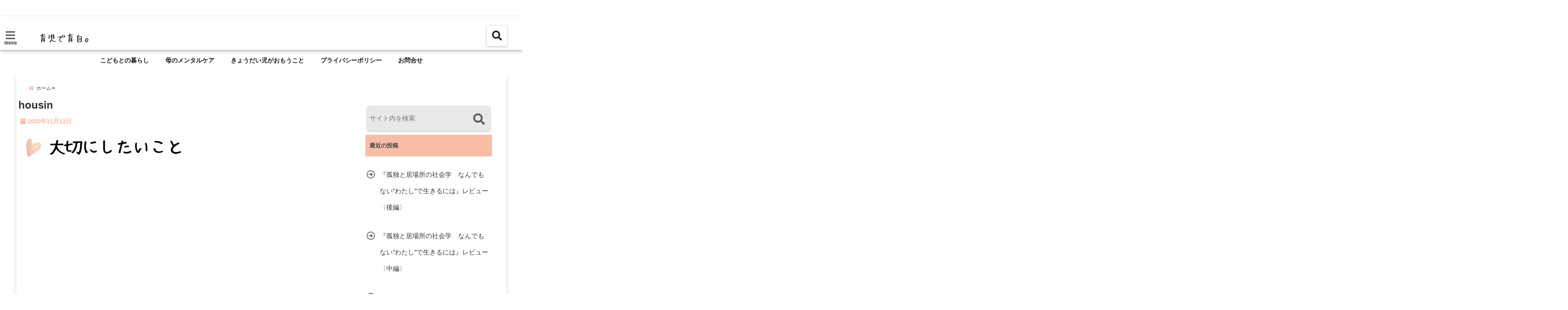

--- FILE ---
content_type: text/html; charset=UTF-8
request_url: https://hirotimes.net/akita_homeschooling_family/housin/
body_size: 16373
content:
<!DOCTYPE html>
<!--[if lt IE 7]> <html class="ie6" dir="ltr" lang="ja" prefix="og: https://ogp.me/ns#"> <![endif]-->
<!--[if IE 7]> <html class="i7" dir="ltr" lang="ja" prefix="og: https://ogp.me/ns#"> <![endif]-->
<!--[if IE 8]> <html class="ie" dir="ltr" lang="ja" prefix="og: https://ogp.me/ns#"> <![endif]-->
<!--[if gt IE 8]><!--> <html dir="ltr" lang="ja" prefix="og: https://ogp.me/ns#"> <!--<![endif]-->
<head>
<!--[if lt IE 9]>
<script src="https://css3-mediaqueries-js.googlecode.com/svn/trunk/css3-mediaqueries.js"></script>
<script src="https://hirotimes.net/wp-content/themes/elephant3/js/html5shiv.js"></script>
<![endif]-->
<meta charset="UTF-8" />
<meta name="viewport" content="width=device-width,initial-scale=1.0,user-scalable=no">
<meta name="format-detection" content="telephone=no" />

<link rel="alternate" type="application/rss+xml" title="育児で育自。 RSS Feed" href="https://hirotimes.net/feed/" />
<link rel="pingback" href="https://hirotimes.net/xmlrpc.php" />


		<!-- All in One SEO 4.9.2 - aioseo.com -->
		<title>housin | 育児で育自。</title>
	<meta name="robots" content="max-snippet:-1, max-image-preview:large, max-video-preview:-1" />
	<link rel="canonical" href="https://hirotimes.net/akita_homeschooling_family/housin/" />
	<meta name="generator" content="All in One SEO (AIOSEO) 4.9.2" />
		<meta property="og:locale" content="ja_JP" />
		<meta property="og:site_name" content="ヒロタイムズ" />
		<meta property="og:type" content="article" />
		<meta property="og:title" content="housin | 育児で育自。" />
		<meta property="og:url" content="https://hirotimes.net/akita_homeschooling_family/housin/" />
		<meta property="article:published_time" content="2020-11-13T08:21:38+00:00" />
		<meta property="article:modified_time" content="2020-11-13T08:21:38+00:00" />
		<meta name="twitter:card" content="summary_large_image" />
		<meta name="twitter:title" content="housin | 育児で育自。" />
		<script type="application/ld+json" class="aioseo-schema">
			{"@context":"https:\/\/schema.org","@graph":[{"@type":"BreadcrumbList","@id":"https:\/\/hirotimes.net\/akita_homeschooling_family\/housin\/#breadcrumblist","itemListElement":[{"@type":"ListItem","@id":"https:\/\/hirotimes.net#listItem","position":1,"name":"Home","item":"https:\/\/hirotimes.net","nextItem":{"@type":"ListItem","@id":"https:\/\/hirotimes.net\/akita_homeschooling_family\/housin\/#listItem","name":"housin"}},{"@type":"ListItem","@id":"https:\/\/hirotimes.net\/akita_homeschooling_family\/housin\/#listItem","position":2,"name":"housin","previousItem":{"@type":"ListItem","@id":"https:\/\/hirotimes.net#listItem","name":"Home"}}]},{"@type":"ItemPage","@id":"https:\/\/hirotimes.net\/akita_homeschooling_family\/housin\/#itempage","url":"https:\/\/hirotimes.net\/akita_homeschooling_family\/housin\/","name":"housin | \u80b2\u5150\u3067\u80b2\u81ea\u3002","inLanguage":"ja","isPartOf":{"@id":"https:\/\/hirotimes.net\/#website"},"breadcrumb":{"@id":"https:\/\/hirotimes.net\/akita_homeschooling_family\/housin\/#breadcrumblist"},"author":{"@id":"https:\/\/hirotimes.net\/author\/tugumi\/#author"},"creator":{"@id":"https:\/\/hirotimes.net\/author\/tugumi\/#author"},"datePublished":"2020-11-13T17:21:38+09:00","dateModified":"2020-11-13T17:21:38+09:00"},{"@type":"Organization","@id":"https:\/\/hirotimes.net\/#organization","name":"\u80b2\u5150\u3067\u80b2\u81ea\u3002","url":"https:\/\/hirotimes.net\/"},{"@type":"Person","@id":"https:\/\/hirotimes.net\/author\/tugumi\/#author","url":"https:\/\/hirotimes.net\/author\/tugumi\/","name":"\u30d2\u30ed\u30bf","image":{"@type":"ImageObject","@id":"https:\/\/hirotimes.net\/akita_homeschooling_family\/housin\/#authorImage","url":"https:\/\/hirotimes.net\/wp-content\/uploads\/2020\/09\/avatar_user_1_1601104552-96x96.jpg","width":96,"height":96,"caption":"\u30d2\u30ed\u30bf"}},{"@type":"WebSite","@id":"https:\/\/hirotimes.net\/#website","url":"https:\/\/hirotimes.net\/","name":"\u80b2\u5150\u3067\u80b2\u81ea\u3002","inLanguage":"ja","publisher":{"@id":"https:\/\/hirotimes.net\/#organization"}}]}
		</script>
		<!-- All in One SEO -->

<link rel='dns-prefetch' href='//webfonts.xserver.jp' />
<link rel='dns-prefetch' href='//ajax.googleapis.com' />
<link rel='dns-prefetch' href='//stats.wp.com' />
<link rel='dns-prefetch' href='//v0.wordpress.com' />
<script type="text/javascript">
/* <![CDATA[ */
window._wpemojiSettings = {"baseUrl":"https:\/\/s.w.org\/images\/core\/emoji\/14.0.0\/72x72\/","ext":".png","svgUrl":"https:\/\/s.w.org\/images\/core\/emoji\/14.0.0\/svg\/","svgExt":".svg","source":{"concatemoji":"https:\/\/hirotimes.net\/wp-includes\/js\/wp-emoji-release.min.js?ver=6.4.7"}};
/*! This file is auto-generated */
!function(i,n){var o,s,e;function c(e){try{var t={supportTests:e,timestamp:(new Date).valueOf()};sessionStorage.setItem(o,JSON.stringify(t))}catch(e){}}function p(e,t,n){e.clearRect(0,0,e.canvas.width,e.canvas.height),e.fillText(t,0,0);var t=new Uint32Array(e.getImageData(0,0,e.canvas.width,e.canvas.height).data),r=(e.clearRect(0,0,e.canvas.width,e.canvas.height),e.fillText(n,0,0),new Uint32Array(e.getImageData(0,0,e.canvas.width,e.canvas.height).data));return t.every(function(e,t){return e===r[t]})}function u(e,t,n){switch(t){case"flag":return n(e,"\ud83c\udff3\ufe0f\u200d\u26a7\ufe0f","\ud83c\udff3\ufe0f\u200b\u26a7\ufe0f")?!1:!n(e,"\ud83c\uddfa\ud83c\uddf3","\ud83c\uddfa\u200b\ud83c\uddf3")&&!n(e,"\ud83c\udff4\udb40\udc67\udb40\udc62\udb40\udc65\udb40\udc6e\udb40\udc67\udb40\udc7f","\ud83c\udff4\u200b\udb40\udc67\u200b\udb40\udc62\u200b\udb40\udc65\u200b\udb40\udc6e\u200b\udb40\udc67\u200b\udb40\udc7f");case"emoji":return!n(e,"\ud83e\udef1\ud83c\udffb\u200d\ud83e\udef2\ud83c\udfff","\ud83e\udef1\ud83c\udffb\u200b\ud83e\udef2\ud83c\udfff")}return!1}function f(e,t,n){var r="undefined"!=typeof WorkerGlobalScope&&self instanceof WorkerGlobalScope?new OffscreenCanvas(300,150):i.createElement("canvas"),a=r.getContext("2d",{willReadFrequently:!0}),o=(a.textBaseline="top",a.font="600 32px Arial",{});return e.forEach(function(e){o[e]=t(a,e,n)}),o}function t(e){var t=i.createElement("script");t.src=e,t.defer=!0,i.head.appendChild(t)}"undefined"!=typeof Promise&&(o="wpEmojiSettingsSupports",s=["flag","emoji"],n.supports={everything:!0,everythingExceptFlag:!0},e=new Promise(function(e){i.addEventListener("DOMContentLoaded",e,{once:!0})}),new Promise(function(t){var n=function(){try{var e=JSON.parse(sessionStorage.getItem(o));if("object"==typeof e&&"number"==typeof e.timestamp&&(new Date).valueOf()<e.timestamp+604800&&"object"==typeof e.supportTests)return e.supportTests}catch(e){}return null}();if(!n){if("undefined"!=typeof Worker&&"undefined"!=typeof OffscreenCanvas&&"undefined"!=typeof URL&&URL.createObjectURL&&"undefined"!=typeof Blob)try{var e="postMessage("+f.toString()+"("+[JSON.stringify(s),u.toString(),p.toString()].join(",")+"));",r=new Blob([e],{type:"text/javascript"}),a=new Worker(URL.createObjectURL(r),{name:"wpTestEmojiSupports"});return void(a.onmessage=function(e){c(n=e.data),a.terminate(),t(n)})}catch(e){}c(n=f(s,u,p))}t(n)}).then(function(e){for(var t in e)n.supports[t]=e[t],n.supports.everything=n.supports.everything&&n.supports[t],"flag"!==t&&(n.supports.everythingExceptFlag=n.supports.everythingExceptFlag&&n.supports[t]);n.supports.everythingExceptFlag=n.supports.everythingExceptFlag&&!n.supports.flag,n.DOMReady=!1,n.readyCallback=function(){n.DOMReady=!0}}).then(function(){return e}).then(function(){var e;n.supports.everything||(n.readyCallback(),(e=n.source||{}).concatemoji?t(e.concatemoji):e.wpemoji&&e.twemoji&&(t(e.twemoji),t(e.wpemoji)))}))}((window,document),window._wpemojiSettings);
/* ]]> */
</script>
<style id='wp-emoji-styles-inline-css' type='text/css'>

	img.wp-smiley, img.emoji {
		display: inline !important;
		border: none !important;
		box-shadow: none !important;
		height: 1em !important;
		width: 1em !important;
		margin: 0 0.07em !important;
		vertical-align: -0.1em !important;
		background: none !important;
		padding: 0 !important;
	}
</style>
<link rel='stylesheet' id='wp-block-library-css' href='https://hirotimes.net/wp-includes/css/dist/block-library/style.min.css?ver=6.4.7' type='text/css' media='all' />
<link rel='stylesheet' id='aioseo/css/src/vue/standalone/blocks/table-of-contents/global.scss-css' href='https://hirotimes.net/wp-content/plugins/all-in-one-seo-pack/dist/Lite/assets/css/table-of-contents/global.e90f6d47.css?ver=4.9.2' type='text/css' media='all' />
<link rel='stylesheet' id='mediaelement-css' href='https://hirotimes.net/wp-includes/js/mediaelement/mediaelementplayer-legacy.min.css?ver=4.2.17' type='text/css' media='all' />
<link rel='stylesheet' id='wp-mediaelement-css' href='https://hirotimes.net/wp-includes/js/mediaelement/wp-mediaelement.min.css?ver=6.4.7' type='text/css' media='all' />
<style id='jetpack-sharing-buttons-style-inline-css' type='text/css'>
.jetpack-sharing-buttons__services-list{display:flex;flex-direction:row;flex-wrap:wrap;gap:0;list-style-type:none;margin:5px;padding:0}.jetpack-sharing-buttons__services-list.has-small-icon-size{font-size:12px}.jetpack-sharing-buttons__services-list.has-normal-icon-size{font-size:16px}.jetpack-sharing-buttons__services-list.has-large-icon-size{font-size:24px}.jetpack-sharing-buttons__services-list.has-huge-icon-size{font-size:36px}@media print{.jetpack-sharing-buttons__services-list{display:none!important}}.editor-styles-wrapper .wp-block-jetpack-sharing-buttons{gap:0;padding-inline-start:0}ul.jetpack-sharing-buttons__services-list.has-background{padding:1.25em 2.375em}
</style>
<style id='classic-theme-styles-inline-css' type='text/css'>
/*! This file is auto-generated */
.wp-block-button__link{color:#fff;background-color:#32373c;border-radius:9999px;box-shadow:none;text-decoration:none;padding:calc(.667em + 2px) calc(1.333em + 2px);font-size:1.125em}.wp-block-file__button{background:#32373c;color:#fff;text-decoration:none}
</style>
<style id='global-styles-inline-css' type='text/css'>
body{--wp--preset--color--black: #000000;--wp--preset--color--cyan-bluish-gray: #abb8c3;--wp--preset--color--white: #ffffff;--wp--preset--color--pale-pink: #f78da7;--wp--preset--color--vivid-red: #cf2e2e;--wp--preset--color--luminous-vivid-orange: #ff6900;--wp--preset--color--luminous-vivid-amber: #fcb900;--wp--preset--color--light-green-cyan: #7bdcb5;--wp--preset--color--vivid-green-cyan: #00d084;--wp--preset--color--pale-cyan-blue: #8ed1fc;--wp--preset--color--vivid-cyan-blue: #0693e3;--wp--preset--color--vivid-purple: #9b51e0;--wp--preset--gradient--vivid-cyan-blue-to-vivid-purple: linear-gradient(135deg,rgba(6,147,227,1) 0%,rgb(155,81,224) 100%);--wp--preset--gradient--light-green-cyan-to-vivid-green-cyan: linear-gradient(135deg,rgb(122,220,180) 0%,rgb(0,208,130) 100%);--wp--preset--gradient--luminous-vivid-amber-to-luminous-vivid-orange: linear-gradient(135deg,rgba(252,185,0,1) 0%,rgba(255,105,0,1) 100%);--wp--preset--gradient--luminous-vivid-orange-to-vivid-red: linear-gradient(135deg,rgba(255,105,0,1) 0%,rgb(207,46,46) 100%);--wp--preset--gradient--very-light-gray-to-cyan-bluish-gray: linear-gradient(135deg,rgb(238,238,238) 0%,rgb(169,184,195) 100%);--wp--preset--gradient--cool-to-warm-spectrum: linear-gradient(135deg,rgb(74,234,220) 0%,rgb(151,120,209) 20%,rgb(207,42,186) 40%,rgb(238,44,130) 60%,rgb(251,105,98) 80%,rgb(254,248,76) 100%);--wp--preset--gradient--blush-light-purple: linear-gradient(135deg,rgb(255,206,236) 0%,rgb(152,150,240) 100%);--wp--preset--gradient--blush-bordeaux: linear-gradient(135deg,rgb(254,205,165) 0%,rgb(254,45,45) 50%,rgb(107,0,62) 100%);--wp--preset--gradient--luminous-dusk: linear-gradient(135deg,rgb(255,203,112) 0%,rgb(199,81,192) 50%,rgb(65,88,208) 100%);--wp--preset--gradient--pale-ocean: linear-gradient(135deg,rgb(255,245,203) 0%,rgb(182,227,212) 50%,rgb(51,167,181) 100%);--wp--preset--gradient--electric-grass: linear-gradient(135deg,rgb(202,248,128) 0%,rgb(113,206,126) 100%);--wp--preset--gradient--midnight: linear-gradient(135deg,rgb(2,3,129) 0%,rgb(40,116,252) 100%);--wp--preset--font-size--small: 13px;--wp--preset--font-size--medium: 20px;--wp--preset--font-size--large: 36px;--wp--preset--font-size--x-large: 42px;--wp--preset--spacing--20: 0.44rem;--wp--preset--spacing--30: 0.67rem;--wp--preset--spacing--40: 1rem;--wp--preset--spacing--50: 1.5rem;--wp--preset--spacing--60: 2.25rem;--wp--preset--spacing--70: 3.38rem;--wp--preset--spacing--80: 5.06rem;--wp--preset--shadow--natural: 6px 6px 9px rgba(0, 0, 0, 0.2);--wp--preset--shadow--deep: 12px 12px 50px rgba(0, 0, 0, 0.4);--wp--preset--shadow--sharp: 6px 6px 0px rgba(0, 0, 0, 0.2);--wp--preset--shadow--outlined: 6px 6px 0px -3px rgba(255, 255, 255, 1), 6px 6px rgba(0, 0, 0, 1);--wp--preset--shadow--crisp: 6px 6px 0px rgba(0, 0, 0, 1);}:where(.is-layout-flex){gap: 0.5em;}:where(.is-layout-grid){gap: 0.5em;}body .is-layout-flow > .alignleft{float: left;margin-inline-start: 0;margin-inline-end: 2em;}body .is-layout-flow > .alignright{float: right;margin-inline-start: 2em;margin-inline-end: 0;}body .is-layout-flow > .aligncenter{margin-left: auto !important;margin-right: auto !important;}body .is-layout-constrained > .alignleft{float: left;margin-inline-start: 0;margin-inline-end: 2em;}body .is-layout-constrained > .alignright{float: right;margin-inline-start: 2em;margin-inline-end: 0;}body .is-layout-constrained > .aligncenter{margin-left: auto !important;margin-right: auto !important;}body .is-layout-constrained > :where(:not(.alignleft):not(.alignright):not(.alignfull)){max-width: var(--wp--style--global--content-size);margin-left: auto !important;margin-right: auto !important;}body .is-layout-constrained > .alignwide{max-width: var(--wp--style--global--wide-size);}body .is-layout-flex{display: flex;}body .is-layout-flex{flex-wrap: wrap;align-items: center;}body .is-layout-flex > *{margin: 0;}body .is-layout-grid{display: grid;}body .is-layout-grid > *{margin: 0;}:where(.wp-block-columns.is-layout-flex){gap: 2em;}:where(.wp-block-columns.is-layout-grid){gap: 2em;}:where(.wp-block-post-template.is-layout-flex){gap: 1.25em;}:where(.wp-block-post-template.is-layout-grid){gap: 1.25em;}.has-black-color{color: var(--wp--preset--color--black) !important;}.has-cyan-bluish-gray-color{color: var(--wp--preset--color--cyan-bluish-gray) !important;}.has-white-color{color: var(--wp--preset--color--white) !important;}.has-pale-pink-color{color: var(--wp--preset--color--pale-pink) !important;}.has-vivid-red-color{color: var(--wp--preset--color--vivid-red) !important;}.has-luminous-vivid-orange-color{color: var(--wp--preset--color--luminous-vivid-orange) !important;}.has-luminous-vivid-amber-color{color: var(--wp--preset--color--luminous-vivid-amber) !important;}.has-light-green-cyan-color{color: var(--wp--preset--color--light-green-cyan) !important;}.has-vivid-green-cyan-color{color: var(--wp--preset--color--vivid-green-cyan) !important;}.has-pale-cyan-blue-color{color: var(--wp--preset--color--pale-cyan-blue) !important;}.has-vivid-cyan-blue-color{color: var(--wp--preset--color--vivid-cyan-blue) !important;}.has-vivid-purple-color{color: var(--wp--preset--color--vivid-purple) !important;}.has-black-background-color{background-color: var(--wp--preset--color--black) !important;}.has-cyan-bluish-gray-background-color{background-color: var(--wp--preset--color--cyan-bluish-gray) !important;}.has-white-background-color{background-color: var(--wp--preset--color--white) !important;}.has-pale-pink-background-color{background-color: var(--wp--preset--color--pale-pink) !important;}.has-vivid-red-background-color{background-color: var(--wp--preset--color--vivid-red) !important;}.has-luminous-vivid-orange-background-color{background-color: var(--wp--preset--color--luminous-vivid-orange) !important;}.has-luminous-vivid-amber-background-color{background-color: var(--wp--preset--color--luminous-vivid-amber) !important;}.has-light-green-cyan-background-color{background-color: var(--wp--preset--color--light-green-cyan) !important;}.has-vivid-green-cyan-background-color{background-color: var(--wp--preset--color--vivid-green-cyan) !important;}.has-pale-cyan-blue-background-color{background-color: var(--wp--preset--color--pale-cyan-blue) !important;}.has-vivid-cyan-blue-background-color{background-color: var(--wp--preset--color--vivid-cyan-blue) !important;}.has-vivid-purple-background-color{background-color: var(--wp--preset--color--vivid-purple) !important;}.has-black-border-color{border-color: var(--wp--preset--color--black) !important;}.has-cyan-bluish-gray-border-color{border-color: var(--wp--preset--color--cyan-bluish-gray) !important;}.has-white-border-color{border-color: var(--wp--preset--color--white) !important;}.has-pale-pink-border-color{border-color: var(--wp--preset--color--pale-pink) !important;}.has-vivid-red-border-color{border-color: var(--wp--preset--color--vivid-red) !important;}.has-luminous-vivid-orange-border-color{border-color: var(--wp--preset--color--luminous-vivid-orange) !important;}.has-luminous-vivid-amber-border-color{border-color: var(--wp--preset--color--luminous-vivid-amber) !important;}.has-light-green-cyan-border-color{border-color: var(--wp--preset--color--light-green-cyan) !important;}.has-vivid-green-cyan-border-color{border-color: var(--wp--preset--color--vivid-green-cyan) !important;}.has-pale-cyan-blue-border-color{border-color: var(--wp--preset--color--pale-cyan-blue) !important;}.has-vivid-cyan-blue-border-color{border-color: var(--wp--preset--color--vivid-cyan-blue) !important;}.has-vivid-purple-border-color{border-color: var(--wp--preset--color--vivid-purple) !important;}.has-vivid-cyan-blue-to-vivid-purple-gradient-background{background: var(--wp--preset--gradient--vivid-cyan-blue-to-vivid-purple) !important;}.has-light-green-cyan-to-vivid-green-cyan-gradient-background{background: var(--wp--preset--gradient--light-green-cyan-to-vivid-green-cyan) !important;}.has-luminous-vivid-amber-to-luminous-vivid-orange-gradient-background{background: var(--wp--preset--gradient--luminous-vivid-amber-to-luminous-vivid-orange) !important;}.has-luminous-vivid-orange-to-vivid-red-gradient-background{background: var(--wp--preset--gradient--luminous-vivid-orange-to-vivid-red) !important;}.has-very-light-gray-to-cyan-bluish-gray-gradient-background{background: var(--wp--preset--gradient--very-light-gray-to-cyan-bluish-gray) !important;}.has-cool-to-warm-spectrum-gradient-background{background: var(--wp--preset--gradient--cool-to-warm-spectrum) !important;}.has-blush-light-purple-gradient-background{background: var(--wp--preset--gradient--blush-light-purple) !important;}.has-blush-bordeaux-gradient-background{background: var(--wp--preset--gradient--blush-bordeaux) !important;}.has-luminous-dusk-gradient-background{background: var(--wp--preset--gradient--luminous-dusk) !important;}.has-pale-ocean-gradient-background{background: var(--wp--preset--gradient--pale-ocean) !important;}.has-electric-grass-gradient-background{background: var(--wp--preset--gradient--electric-grass) !important;}.has-midnight-gradient-background{background: var(--wp--preset--gradient--midnight) !important;}.has-small-font-size{font-size: var(--wp--preset--font-size--small) !important;}.has-medium-font-size{font-size: var(--wp--preset--font-size--medium) !important;}.has-large-font-size{font-size: var(--wp--preset--font-size--large) !important;}.has-x-large-font-size{font-size: var(--wp--preset--font-size--x-large) !important;}
.wp-block-navigation a:where(:not(.wp-element-button)){color: inherit;}
:where(.wp-block-post-template.is-layout-flex){gap: 1.25em;}:where(.wp-block-post-template.is-layout-grid){gap: 1.25em;}
:where(.wp-block-columns.is-layout-flex){gap: 2em;}:where(.wp-block-columns.is-layout-grid){gap: 2em;}
.wp-block-pullquote{font-size: 1.5em;line-height: 1.6;}
</style>
<link rel='stylesheet' id='contact-form-7-css' href='https://hirotimes.net/wp-content/plugins/contact-form-7/includes/css/styles.css?ver=5.9.8' type='text/css' media='all' />
<link rel='stylesheet' id='toc-screen-css' href='https://hirotimes.net/wp-content/plugins/table-of-contents-plus/screen.min.css?ver=2411.1' type='text/css' media='all' />
<link rel='stylesheet' id='style-css' href='https://hirotimes.net/wp-content/themes/elephant3/style.css?ver=6.4.7' type='text/css' media='all' />
<link rel='stylesheet' id='child-style-css' href='https://hirotimes.net/wp-content/themes/elephant3-child/style.css?ver=6.4.7' type='text/css' media='all' />
<link rel='stylesheet' id='jetpack_css-css' href='https://hirotimes.net/wp-content/plugins/jetpack/css/jetpack.css?ver=13.6.1' type='text/css' media='all' />
<link rel="https://api.w.org/" href="https://hirotimes.net/wp-json/" /><link rel="alternate" type="application/json" href="https://hirotimes.net/wp-json/wp/v2/media/2792" /><link rel='shortlink' href='https://wp.me/a9TOHj-J2' />
<link rel="alternate" type="application/json+oembed" href="https://hirotimes.net/wp-json/oembed/1.0/embed?url=https%3A%2F%2Fhirotimes.net%2Fakita_homeschooling_family%2Fhousin%2F" />
<link rel="alternate" type="text/xml+oembed" href="https://hirotimes.net/wp-json/oembed/1.0/embed?url=https%3A%2F%2Fhirotimes.net%2Fakita_homeschooling_family%2Fhousin%2F&#038;format=xml" />
	<link rel="preconnect" href="https://fonts.googleapis.com">
	<link rel="preconnect" href="https://fonts.gstatic.com">
		<style>img#wpstats{display:none}</style>
		
<style type="text/css">




/*********************************************************
　カスタマイザーのサイトカラー対応部分
*********************************************************/
/*===============================
  1-AB.ヘッダーの背景色（メインカラー）
===============================*/
#header-upper-area {
	background: -webkit-linear-gradient(left, #ffffff, #ffffff); 
	background: linear-gradient(to right, #ffffff, #ffffff); 
}

/*===============================
  2.ヘッダー部分文字色
===============================*/
#left-menu { color: #636363;}
header .sitename a { color: #636363;}
header h1 { color: #636363;}
header .descr { color: #636363;}
.menu-title { color: #636363;}
header .sitename { color: #636363;}

/*===============================
3.SP&Tablet左メニューカラー
===============================*/
.left-menu-header { background:#ffffff;}
#left-menu-wrap h4 { background:#ffffff;}

/*===============================
4.ナビメニューの文字色
===============================*/
#spnaviwrap .spnavi ul li a { color: #1c1c1c;}
#navi-large-area a { color: #1c1c1c;}
#search-button { color: #1c1c1c;}


/*===============================
  5.ナビメニューの文字色(MO)
===============================*/
#main-navigation li a:hover {color: #6ce045;}


/*===============================
  6.ナビメニュー背景色
===============================*/
#search-button{ background:#ffffff;}
.header-info{ background:#ffffff;}
#navi-large-area{ background:#ffffff;}
#spnaviwrap{ background:#ffffff;}
#under-navi{ background:#ffffff;}
/*===============================
  7.ナビメニュー背景色（MO)
===============================*/
#main-navigation li a:hover{ background:#ffffff;}


/*===============================
  8.ナビドロップダウン文字色
===============================*/
#main-navigation li ul li a{ color: #000000;}

/*===============================
  9.ナビドロップダウン背景色
===============================*/
#main-navigation li ul li a{background:#ffffff;}



/*===============================
  8.メインの文字色
===============================*/
body { color:#333333;}
.post h3 {	color:#333333;}

/*===============================
  9.リンク色
===============================*/
/*リンクテキストの色*/
a { color:#1688e0;
}
/*ページャー*/
.pagination span, .pagination a {color: #1688e0;}
.pagination .current {
	background-color: #1688e0;
}
#comments input[type="submit"]{
	background-color: #1688e0;
}
.kijisita-category a{background:#1688e0;}
.hashtag a {color: #1688e0;}
#prof-kijisita .prof-under-article-right-profurl a{background: #1688e0;}
.tagcloud a{background: #1688e0;}
#breadcrumb i.fa.fa-home{color: #1688e0;}
#breadcrumb i.fa.fa-folder{color: #1688e0;}
/*===============================
  10.リンク色（マウスオン）
===============================*/
/*リンクテキストの色*/
a:hover { color:#50c1a3;}
/*ページャー*/
.pagination a:hover {background-color: #50c1a3;}
#comments input[type="submit"]:hover{background-color: #50c1a3;}

/*===============================
  11.ボタン型リンク色
===============================*/
/*普通のボタンの色*/
.btn-wrap a{ 
	background:#F44336;
	border:2px solid #F44336;
}
/*固定幅1のボタン*/
.btn-wrap.kotei1 a{ 
	background:#F44336;
	border:1px solid #F44336;
}

.btn-wrap.ghost a {
    border: 2px solid #F44336;
    color: #F44336;
}

/*===============================
  12.ボタン型リンク色(マウスオン）
===============================*/
/*普通のボタンの色*/
.btn-wrap a:hover{ 
	background:#FF9800;
	border:2px solid #FF9800;
}
/*固定幅1のボタン*/
.btn-wrap.kotei1 a:hover{ 
	background:#FF9800;
	color:#fff;
	border:1px solid #FF9800;
}
.btn-wrap.ghost a:hover {
    border: 2px solid #FF9800;
	background:#FF9800;
    color: #fff;
}

/*===============================
  13.スペシャルボタン
===============================*/
/*スペシャルボタンノーマル*/
.btn-wrap.spe a {
	border: 2px solid #e57a00;
	background-color:#e57a00;
}

.btn-wrap.spe a::before,
.btn-wrap.spe a::after {
	background: #e57a00;
}
/*スペシャルボタンノーマル2*/
.btn-wrap.spe2 a {
	border: 2px solid #e57a00;
	background-color:#e57a00;
}

.btn-wrap.spe2 a::before,
.btn-wrap.spe2 a::after {
	background: #e57a00;
}

/*ゴーストスペシャルボタン*/
.btn-wrap.ghostspe a {
	border: 2px solid #e57a00;
	color: #e57a00;
}
/*中央から出てくるボタン*/
.btn-wrap.zoomin a {
	border: 2px solid #e57a00;
	color: #e57a00;
}
.btn-wrap.zoomin a:hover::after {
	background: #e57a00;
}
.btn-wrap.zoomin a:hover {
	background-color: #e57a00;
	border-color: #e57a00;
}

/*上からパタッと出てくるボタン*/
.btn-wrap.down a{
	border: 2px solid #e57a00;
	color: #e57a00;
}
.btn-wrap.down a::after {
	background: #e57a00;
}


/*===============================
  14.スペシャルボタン（マウスオン）
===============================*/
/*スペシャルボタンノーマル*/
.btn-wrap.spe a:hover {
	border-color: #4dce29;
	color: #4dce29;
}

.btn-wrap.spe a:hover::before,
.btn-wrap.spe a:hover::after {
	background-color: #4dce29;
}
/*スペシャルボタンノーマル2*/
.btn-wrap.spe2 a:hover {
	border-color: #4dce29;
	color: #4dce29;
}

.btn-wrap.spe2 a:hover::before,
.btn-wrap.spe2 a:hover::after {
	background-color: #4dce29;
}
/*ゴーストスペシャルボタン*/
.btn-wrap.ghostspe a:hover {
	background-color: #4dce29;
	border-color: #4dce29;
}


/*===============================
  15.見出し色(H2,H3,H4)
===============================*/
.post h2{background: #f9bda7;}
h2{background: #f9bda7;}
.post .fukidasi h2{background: #f9bda7;}
.post .material h2{background: #f9bda7;}
.post .fukidasi h2:after{border-top: 15px solid #f9bda7;}
.post .shadow h2{background: #f9bda7;}
.post .ribbon h2{background: #f9bda7;}
.post .ribbon h2::before,
.post .ribbon h2::after{border-top: 5px solid #f9bda7;}
.post .ribbon h2::before{border-left: 5px solid #f9bda7;}
.post .ribbon h2::after{border-right: 5px solid #f9bda7;}
.post .under-gradline h2{color:#f9bda7;}
.post .under-gradline h2:after{
	background: -moz-linear-gradient(to right, #f9bda7, transparent);
	background: -webkit-linear-gradient(to right, #f9bda7, transparent);
	background: linear-gradient(to right, #f9bda7, transparent);
}
.post .first-big h2{color:#1a1a1a;}
.post .first-big h2:first-letter {
	color:#f9bda7;
	border-bottom:solid 3px #f9bda7;
}
.post .hamiwaku h2{
	border-top: solid 1px #f9bda7;
	border-bottom: solid 1px #f9bda7;
	color:#f9bda7;
}
.post .hamiwaku h2:before,.post .hamiwaku h2:after{
	background-color: #f9bda7;
}
.post .chapter h2{
	border:1px solid #f9bda7;
	color:#f9bda7;
}
.post .chapter h2::after{color: #f9bda7;}
.post .icon h2 {background:#f9bda7;}
.post h3 {
	border-color: #f9bda7;
	color:#f9bda7;
}
.post .h3underline h3 {
	border-color: #f9bda7;
	color:#f9bda7;
}
.post .thin-underline h3 {
	border-color: #f9bda7;
	color:#f9bda7;
}
.post .lh3 h3{
	border-color: #f9bda7;
	color:#f9bda7;
}
.post .stripes h3:after {
background: -webkit-repeating-linear-gradient(-45deg, #f9bda7, #f9bda7 0px, #fff 2px, #fff 2px);
background: repeating-linear-gradient(-45deg, #f9bda7, #f9bda7 0px, #fff 2px, #fff 2px);
}
.post .box2 h3{color: #f9bda7;}
.post .box2 h3::before{color: #f9bda7;}
.post .box2 h3::after{color: #A1B8D1;}
.post h4{	color:#f9bda7;}
.post .trans-color h4{	color:#f9bda7;}
.post .cube-icon h4{	color:#f9bda7;}
.post .left-border h4{border-color: #f9bda7;}
.post .left-thin-border h4{border-color: #f9bda7;}
#newposts h4.widgettitle {
background: #f9bda7;
}
.sankaku {
    border-top: 30px solid #f9bda7;
}
#side aside h4{background:#f9bda7;}

/*===============================
  16.見出し2（H2)文字色
===============================*/
h2{color: #424242;}
.post .material h2{color: #424242;}
h2.toppage{color:#1a1a1a;}
h2.archiev{color:#1a1a1a;}
.post h2{color: #424242;}
.post .ribbon h2{color: #424242;}
.post .icon h2 {color: #424242;}
.post .icon h2:before{color: #424242;}
#newposts h4.widgettitle {color: #424242;}
#side aside h4{color: #424242;}
#newposts h4.widgettitle span{color: #424242;}

/*===============================
  17.ポイントカラー背景色
===============================*/
ul.breadcrumb li:first-child a:before{color: #f9bda7;}
.category_info p{background: #f9bda7;}
.prof-under-article{background: #f9bda7;}
#prof-kijisita{background: #f9bda7;}
.blogbox p { color: #f9bda7;}
.koukai { color: #f9bda7;}
.koushin { color: #f9bda7;}
#kanren .clearfix dt .blog_info {background: #f9bda7;}
.post ul li:before {background: #f9bda7;}
ol li:before  {color: #f9bda7;}
.page-template-page-one-column main ul li:before {background: #f9bda7;}
.page-template-page-one-column main ol li:before {color: #f9bda7;}
.blog-card-title::before {background: #f9bda7;}
.share-wrap{background: #f9bda7;}
.p-entry__push {background: #f9bda7;}
.p-shareButton__a-cont{background: #f9bda7;}
.flow {background: #f9bda7;}
#toc_container p.toc_title{background: #f9bda7;}
#toc_container p.toc_title:before{color: #f9bda7;}
/*固定幅2のボタン*/
.btn-wrap.kotei2 a{ 
	background:#f9bda7;
	border:1px solid #f9bda7;
}
.btn-wrap.kotei2 a:hover{ 
	color:#f9bda7;
	border:1px solid #f9bda7;
}
.prev dt{background: #f9bda7;}
.next dt{background: #f9bda7;}
#topnews .clearfix dd .blog_info p{color: #f9bda7;}
.readmore.wide-card{ color: #f9bda7;}
#newposts span{ color: #f9bda7;}
/*===============================
  18.ポイントカラー文字色
===============================*/
.category_info p{ color: #0a0a0a;}
.prof-under-article-title{ color: #0a0a0a;}
.blog-card-title::before{ color: #0a0a0a;}
.p-entry__push{ color: #0a0a0a;}
.p-entry__note{ color: #0a0a0a;}
.p-shareButton__a-cont__btn p{ color: #0a0a0a;}
.prev dt a{ color: #0a0a0a;}
.next dt a{ color: #0a0a0a;}
.prof-under-article{ color: #0a0a0a;}
.prof-under-article-right-sns a{ color: #0a0a0a;}
.prof-under-article-name a{ color: #0a0a0a;}
/*===============================
  19.CTA背景色
===============================*/
#cta-area{
	border-color:#FF9800;
	background:#FF9800;
}

/*===============================
  20.フッター背景色
===============================*/
#footer {	background: #f9bda7;
	}

/*===============================
  21.フッター文字色
===============================*/
/*フッターの見出し*/
#footer h4 {
	color: #ffffff;
}
#footer h4 a {
	color: #ffffff;
}
/*フッターナビの色*/
#footer-navigation li a{
	color: #ffffff;
}

/*フッターリスト表示*/ 
#footer_w ul li {
	color: #ffffff;
}
/* フッターcopyrightの文字色 */
#footer .copy {
	color: #ffffff;
}
/* フッターのテキストの色　*/
#footer p {
	color:#ffffff;
}
/*　フッターのリンクテキストマウスオン時の色　*/	
#footer_w a:hover {
		color: #ffffff;
	}
/*===============================
  22.フッターリンク文字色
===============================*/
/*　フッターのリンクテキストの色　*/	
#footer_w a {
		color: #ffffff;
	}
/*　フッターのサイトタイトル色　*/	
#footer .copy a {
		color: #ffffff;
	}
/*　フッターのリストの点の色　*/	
#footer_w ul li a:before {
		color: #ffffff;
}
/*===============================
  23.フッターコピーライト部分背景色
===============================*/
#copy{background:#051a44;}

/*===============================
  24.上へボタンの背景色
===============================*/
#page-top a{background:#ffc107;}

/*===============================
  25.ヘッダーお知らせ色
===============================*/
.header-info a{	background: #99e8ac;}

/*===============================
  26.ヘッダーお知らせ色（マウスオン）
===============================*/
.header-info a:hover{	background: #6ce045;}



/*===============================
  27.トップページ最新記事カード色
===============================*/
#topnews dl.clearfix{background: #ffffff;}
#newposts dl.clearfix{background: #ffffff;}
	
/*===============================
  28.トップページ最新記事カード文字色
===============================*/
#topnews .clearfix dd h3 a{color: #000000;}
#newposts dl dd a{color: #000000;}



/*===============================
  31.32.ビジネスメニューの色
===============================*/
.header-contact{background: #ffffff;}
.contact-message{color: #ffffff;}
.contact-tel a{color:#fff;}

/*33背景色*/
body{background:#ffffff;}

/**********************************
 カスタマイザーの切替え部分反映用
**********************************/
/*アイキャッチ画像右上のプロフィール表示・非表示*/
.writer {display:}
/*アイキャッチ画像直後のプロフィール表示・非表示*/
#prof-upper-article{display:;}
/*記事下のプロフィール表示・非表示*/
#prof-kijisita{display:none;}
/*この記事気に入ったらいいね表示・非表示*/
.share-wrap{display:;}


/*ヘッダーのサブタイトルキャッチコピー部分の表示・非表示*/
header .descr {display:null;}
.header-fixed-area-desc {display:null;}

/*SP・Tablet用のナビ部分の表示・非表示*/
.spnavi {display:none;}
.header-fixed-area-spnavi {display:none;}

/*モバイルのフッターメニューの表示・非表示*/
#footer-kotei {display:;}

/*モバイルのフッターインスタボタンの表示・非表示*/
#instagram-box {display:;}

/*コメント部分の表示・非表示*/
#comments {display:;}

/*サイト全体のフォント変更*/
body{	font-family:"Mplus 1p" , "ＭＳ Ｐゴシック" , "MS PGothic", "ヒラギノ角ゴ Pro W3" , "Hiragino Kaku Gothic Pro" , "Meiryo UI", sans-serif;	}

/*投稿日表示・非表示*/
.blogbox{display:;}
#topnews .clearfix dd .blog_info p{display:;}

/*前の記事へ次の記事へ表示・非表示*/
#p-navi{display:;}

/*関連記事表示・非表示*/
#kijisita-wrap{display:;}

/*アイキャッチ画像表示・非表示*/
#eyecatch{display:;}

/*パンくずの表示位置*/
#breadcrumb{max-width:1200px;}

/*ビジネスメニュー部分表示・非表示*/
.header-contact{display:;}
/*ビジネスメニューボタン表示・非表示*/
.contact-tel{display:none;}
.contact-line{display:none;}
.contact-mail{display:none;}

@media only screen and (min-width: 781px) {
.contact-tel a{color: #ffffff;}
}
</style>

<link rel="icon" href="https://hirotimes.net/wp-content/uploads/2020/10/cropped-new_logo-32x32.png" sizes="32x32" />
<link rel="icon" href="https://hirotimes.net/wp-content/uploads/2020/10/cropped-new_logo-192x192.png" sizes="192x192" />
<link rel="apple-touch-icon" href="https://hirotimes.net/wp-content/uploads/2020/10/cropped-new_logo-180x180.png" />
<meta name="msapplication-TileImage" content="https://hirotimes.net/wp-content/uploads/2020/10/cropped-new_logo-270x270.png" />
<style type="text/css" id="wp-custom-css">/** 外部リンクにマークを付ける **/
a[target="_blank"]::after{
	font-family: "Font Awesome 5 Free";
	content: "\f35d";
	margin: 0 3px;
	font-weight: 900;
}</style>	<style id="egf-frontend-styles" type="text/css">
		p {} h1 {} h2 {} h3 {} h4 {} h5 {} h6 {} 	</style>
	


<!-- OGP -->
<meta property="og:type" content="website">
<meta property="og:description" content="">
<meta property="og:title" content="housin">
<meta property="og:url" content="https://hirotimes.net/akita_homeschooling_family/housin/">
<meta property="og:image" content="https://hirotimes.net/wp-content/themes/elephant3/images/og-image.jpg">
<meta property="og:site_name" content="育児で育自。">
<meta property="og:locale" content="ja_JP" />
<meta property="fb:admins" content="280000225843319">
<meta property="fb:app_id" content="1760580897575502">
<!-- /OGP -->
<!-- その他 -->

</head>


<body class="attachment attachment-template-default attachmentid-2792 attachment-png">
<div id="totalcover">
<!-- Facebookのこの記事気に入ったらいいね用 -->
<div id="fb-root"></div>
<script>(function(d, s, id) {
  var js, fjs = d.getElementsByTagName(s)[0];
  if (d.getElementById(id)) return;
  js = d.createElement(s); js.id = id;
  js.src = "//connect.facebook.net/ja_JP/sdk.js#xfbml=1&version=v2.9&appId=1791998471112354";
  fjs.parentNode.insertBefore(js, fjs);
}(document, 'script', 'facebook-jssdk'));</script>
<!-- /Facebookのこの記事気に入ったらいいね用 -->

<!-- お問い合わせ -->
<div class="header-contact clearfix">
	<div class="contact-message"></div>
	<div class="contact-mail"><a href="">お問い合わせ</a></div>
	<div class="contact-line"><a href="https://line.me/R/ti/p/%40" target="_blank">LINE</a></div>
	<div class="contact-tel"><a href="tel:"><i class="fas fa-phone-square"></i> :</a></div>
</div>
<!-- ヘッダーエリアカバー -->
<div id="header-upper-area" class="">
<header> 
<!-- キャプション -->
	    <p class="descr logoleft">
        </p>
	<!-- キャッチコピー -->
<!-- ロゴ・タイトルエリア -->		
<div id="logo-area">
	<!-- 左ハンバーガーメニュー -->
<input type="checkbox" id="start-menu">
<label for="start-menu">
	<div id="left-menu" class="ripple"><i class="fa fa-bars" aria-hidden="true"></i></div>
		<div class="left-menu-close ">×</div>
		<div class="menu-title"><span class="gf">menu</span></div>
	
</label> 
	<!-- 開いたときのメニュー -->
			<div id="left-menu-wrap">
				<div class="left-menu-header">
				<p class="sitename">
 			      		        <img alt="育児で育自。" src="https://hirotimes.net/wp-content/uploads/2021/05/title.logo3_.png" />
   				    			</p>	
				</div>
				<div class="left-menu-style">
				<div class="menu-%e3%83%a1%e3%83%8b%e3%83%a5%e3%83%bc1-container"><ul id="menu-%e3%83%a1%e3%83%8b%e3%83%a5%e3%83%bc1" class="menu"><li id="menu-item-478" class="menu-item menu-item-type-taxonomy menu-item-object-category menu-item-478"><a href="https://hirotimes.net/category/with-children/">こどもとの暮らし</a></li>
<li id="menu-item-1599" class="menu-item menu-item-type-taxonomy menu-item-object-category menu-item-1599"><a href="https://hirotimes.net/category/mental-care/">母のメンタルケア</a></li>
<li id="menu-item-2094" class="menu-item menu-item-type-taxonomy menu-item-object-category menu-item-2094"><a href="https://hirotimes.net/category/brothers-of-persons-with-disabilities/">きょうだい児がおもうこと</a></li>
<li id="menu-item-404" class="menu-item menu-item-type-post_type menu-item-object-page menu-item-404"><a href="https://hirotimes.net/privacy-policy/">プライバシーポリシー</a></li>
<li id="menu-item-322" class="menu-item menu-item-type-post_type menu-item-object-page menu-item-322"><a href="https://hirotimes.net/contact-us/">お問合せ</a></li>
</ul></div>				</div>
											 <div class="left-menu-yohaku"></div>
			 </div>
	<!-- 開いたときのメニュー -->		 
<!-- /左ハンバーガーメニュー -->	<!-- ロゴ又はブログ名 -->
	<div id="logo" class="logoleft">
    <p class="sitename"><a class="gf" href="https://hirotimes.net/">
        <img alt="育児で育自。" src="https://hirotimes.net/wp-content/uploads/2021/05/title.logo3_.png" />
        </a></p>	
	</div>


<!-- モーダル検索 -->
	<input type="checkbox" id="start-search">
	<label for="start-search">
  		 <div id="search-button" class="ripple "><i class="fa fa-search ripple" aria-hidden="true"></i></div>
		 <div id="search-button-close">×</div>
	</label> 
			<!-- 開いたときの検索フォーム -->
			<div id="search-wrap">
			<div id="search" class="">
  <form method="get" id="searchform" action="https://hirotimes.net/">
    <label class="hidden" for="s">
          </label>
    <input type="text" placeholder="サイト内を検索"　value=""  name="s" id="s" />
<button type="submit" id="searchsubmit" value="Search"><i class="fas fa-search"></i></button>
</form>
</div>	
			</div>
			<!-- 開いたときの検索フォーム -->
<!-- /モーダル検索 -->

</div>
<!-- /ロゴ・タイトル・ナビエリア -->
<!-- ここで一旦フロートクリア -->
<div class="clear">
</div>
<!-- /ここで一旦フロートクリア -->
</header>
</div>
<!-- /header-upper-area -->
<div class="header-fixed-area-desc"></div>
<div class="header-fixed-area-main"></div>
<!--ヘッダー上お知らせ-->
<!--ヘッダー上お知らせ-->
	<!--ナビメニューエリア-->
<div id="navi-large-area" class="smanone">
	<!-- ナビメニュー -->
	<div id="navi-area">
    <nav id="main-navigation" class="smanone clearfix">
    <div class="menu-%e3%83%a1%e3%83%8b%e3%83%a5%e3%83%bc1-container"><ul id="menu-%e3%83%a1%e3%83%8b%e3%83%a5%e3%83%bc1-1" class="menu"><li class="menu-item menu-item-type-taxonomy menu-item-object-category menu-item-478"><a href="https://hirotimes.net/category/with-children/">こどもとの暮らし</a></li>
<li class="menu-item menu-item-type-taxonomy menu-item-object-category menu-item-1599"><a href="https://hirotimes.net/category/mental-care/">母のメンタルケア</a></li>
<li class="menu-item menu-item-type-taxonomy menu-item-object-category menu-item-2094"><a href="https://hirotimes.net/category/brothers-of-persons-with-disabilities/">きょうだい児がおもうこと</a></li>
<li class="menu-item menu-item-type-post_type menu-item-object-page menu-item-404"><a href="https://hirotimes.net/privacy-policy/">プライバシーポリシー</a></li>
<li class="menu-item menu-item-type-post_type menu-item-object-page menu-item-322"><a href="https://hirotimes.net/contact-us/">お問合せ</a></li>
</ul></div>    </nav>

	</div>
	<!-- ナビメニュー -->
</div>
<!--/ナビメニューエリア-->
	<!-- スマホナビ --> 
<div id="spnaviwrap" class="pcnone">
	<div class="spnavi">
 	<nav id="main-navigation" class="pcnone clearfix">
	<div class="menu"><ul>
<li class="page_item page-item-2467"><a href="https://hirotimes.net/2019-9-25hsc_akita/">2019.9.25（水）HSC子育て講習会in秋田　お申込みページ</a></li>
<li class="page_item page-item-3027"><a href="https://hirotimes.net/akita_homeschooling_family-2020-12-6-report/">2020.12.6松浦家トークイベント開催報告</a></li>
<li class="page_item page-item-3051"><a href="https://hirotimes.net/akita_homeschooling_family_kouryuukai2021-01-29/">2021.1.29　学校外で学ぶ親子の交流会</a></li>
<li class="page_item page-item-3130"><a href="https://hirotimes.net/akita_homeschooling_family_kouryuukai2021-02-26/">2021.2.26ホームスクーリング親子の会</a></li>
<li class="page_item page-item-3161"><a href="https://hirotimes.net/akita_homeschooling_family_kouryuukai2021-03-21/">2021.3.21(日)第4回交流会のお知らせ</a></li>
<li class="page_item page-item-2906"><a href="https://hirotimes.net/akita_homeschooling_family_policy/">Akitaホームスクーリングファミリーのポリシー</a></li>
<li class="page_item page-item-2891"><a href="https://hirotimes.net/akita_homeschooling_family_activities/">Akitaホームスクーリングファミリーの活動詳細</a></li>
<li class="page_item page-item-2872"><a href="https://hirotimes.net/akita_homeschooling_family_contact/">Akitaホームスクーリングファミリー入会ご希望・お問合せページ</a></li>
<li class="page_item page-item-2879"><a href="https://hirotimes.net/akita_homeschooling_family_about-us/">Akitaホームスクーリングファミリー概要</a></li>
<li class="page_item page-item-3122"><a href="https://hirotimes.net/payment-confirmation/">Payment Confirmation</a></li>
<li class="page_item page-item-320"><a href="https://hirotimes.net/contact-us/">お問合せ</a></li>
<li class="page_item page-item-2111"><a href="https://hirotimes.net/kyoudai-online/">オンラインでつながるきょうだい児の語り場</a></li>
<li class="page_item page-item-2"><a href="https://hirotimes.net/sample-page/">サービスのご案内　準備中【1】7/30</a></li>
<li class="page_item page-item-400"><a href="https://hirotimes.net/privacy-policy/">プライバシーポリシー</a></li>
<li class="page_item page-item-2687 current_page_ancestor current_page_parent"><a href="https://hirotimes.net/akita_homeschooling_family/">不登校の子どもを支える家族会『Akitaホームスクーリングファミリー』はじめます</a></li>
<li class="page_item page-item-2047"><a href="https://hirotimes.net/policy/">個人情報保護方針</a></li>
<li class="page_item page-item-2738"><a href="https://hirotimes.net/event-matsuura-family/">松浦家トークイベント～学び方の『選択肢』を知ろう！～</a></li>
<li class="page_item page-item-2038"><a href="https://hirotimes.net/transaction/">特定商取引法に基づく表記</a></li>
<li class="page_item page-item-2954"><a href="https://hirotimes.net/akita_homeschooling_family_kouryuukai12-13/">秋田で不登校・ホームスクーリング親子の交流会を開催します。</a></li>
<li class="page_item page-item-3080"><a href="https://hirotimes.net/akita_homeschooling_family_event20210221/">読み書きがニガテ・・・だからこそ出来る！ハッピーホームスクーリング</a></li>
<li class="page_item page-item-2320"><a href="https://hirotimes.net/form%e3%80%80kousyuu/">講習会へのお問合せフォーム</a></li>
</ul></div>
	</nav>
	</div>
</div>
<!-- /スマホナビ --> 
<!--ヘッダー画像-->
<!-- /ヘッダー画像 --> 
		<div id="under-navi"></div>
			<div id="wrapper">
<!? **********ここからトップページにしか見せないウィジェット************ ?>
  
  
<!? **********ここまでトップページにしか見せないウィジェット************ ?>

<div id="content">
  <div id="contentInner" class="">
<!--固定ページぱんくず -->
<!--ぱんくず -->
<div id="breadcrumb">
<ul class="breadcrumb" itemscope itemtype="http://schema.org/BreadcrumbList"><li itemprop="itemListElement" itemscope itemtype="http://schema.org/ListItem"><a href="https://hirotimes.net" itemprop="item"><span itemprop="name">ホーム</span></a><meta itemprop="position" content="1" /></li><li itemprop="itemListElement" itemscope itemtype="http://schema.org/ListItem"><a href="https://hirotimes.net/akita_homeschooling_family/housin/" itemprop="item"><span itemprop="name">housin | 育児で育自。</span></a><meta itemprop="position" content="2" /></li></ul>
</div>
<div class="clearfix"></div>
<!--/ ぱんくず --> 
    <main class="">
      <div class="post "> 
		<div id="container" class="hamiwaku stripes "> 

        <article>
            <!--ループ開始 -->
              
           <h1 class="entry-title">
              housin            </h1>
<div class="titie-sita-area">
<div class="blogbox">
	<div class="koukai"><i class="fas fa-calendar"></i> 
 <time class="published" datetime="2020年11月13日"> 2020年11月13日</time>
	</div>
	<div class="koushin">
<!-- update date -->
    </div>
 </div>	
</div>	
            <p class="attachment"><a href='https://hirotimes.net/wp-content/uploads/2020/11/housin.png'><img decoding="async" width="500" height="60" src="https://hirotimes.net/wp-content/uploads/2020/11/housin.png" class="attachment-medium size-medium" alt="" srcset="https://hirotimes.net/wp-content/uploads/2020/11/housin.png 500w, https://hirotimes.net/wp-content/uploads/2020/11/housin-385x46.png 385w, https://hirotimes.net/wp-content/uploads/2020/11/housin-250x30.png 250w, https://hirotimes.net/wp-content/uploads/2020/11/housin-175x21.png 175w" sizes="(max-width: 500px) 100vw, 500px" /></a></p>
    
                        <!--ループ終了 --> 
     	   </div>
		<!--/container--> 
      </div>
      <!--/post--> 

<!? ここからトップページ（下） ?>
        
<!? ここまでトップページ（下） ?>
	  	 </article>
	</main>
	  	<div id="side">
<aside class="">

  <div id="mybox">
    <div id="search" class="">
  <form method="get" id="searchform" action="https://hirotimes.net/">
    <label class="hidden" for="s">
          </label>
    <input type="text" placeholder="サイト内を検索"　value=""  name="s" id="s" />
<button type="submit" id="searchsubmit" value="Search"><i class="fas fa-search"></i></button>
</form>
</div>
		
		<h4 class="menu_underh2">最近の投稿</h4>
		<ul>
											<li>
					<a href="https://hirotimes.net/book-review_kodokutoibasyonosyakaigaku3/">『孤独と居場所の社会学　なんでもない”わたし”で生きるには』レビュー〈後編〉</a>
									</li>
											<li>
					<a href="https://hirotimes.net/book-review_kodokutoibasyonosyakaigaku2/">『孤独と居場所の社会学　なんでもない”わたし”で生きるには』レビュー〈中編〉</a>
									</li>
											<li>
					<a href="https://hirotimes.net/book-review_kodokutoibasyonosyakaigaku1/">『孤独と居場所の社会学　なんでもない”わたし”で生きるには』レビュー〈前編〉</a>
									</li>
											<li>
					<a href="https://hirotimes.net/ikigogotinoyoimachi1/">自殺率の低い町の研究からもらう、生きづらさ解消のヒント</a>
									</li>
											<li>
					<a href="https://hirotimes.net/childcare-books-self-affirmation/">自己肯定感を育てたいなら必読！おすすめ育児本『おうち性教育はじめます』レビュー</a>
									</li>
					</ul>

		  </div>
  <!-- スマホだけのアドセンス -->
      <!-- /スマホだけのアドセンス -->


 <!-- スクロール広告用 -->
  <div id="scrollad">
 　　　<p></p>
      <!--ここにgoogleアドセンスコードを貼ると規約違反になるので注意して下さい-->

  </div>


</aside>
</div>	  <div class="clearfix"></div>
  </div>
  <!-- /#contentInner -->
</div>
<!--/#content -->
<!--ここからフッター直前フリースペース-->
<div id="before-footer" class="clearfix">
	<div id="before-footer-inner" class="clearfix">
		      			</div>
</div>
<!--ここまでフッター直前フリースペース-->
<footer id="footer">
<!-- 追加ウィジェット ここから-->


<div id="footer_w" class="clearfix">
     <div class="footer_l">
               </div>
     <div class="footer_c">
               </div>
     <div class="footer_r">
               </div>
  </div>
  <div class="clear"></div>
<!-- 追加ウィジェット ここまで-->


<!--フッターナビ-->
<div class="footer-navi">
  <nav id="footer-navigation" class="smanone clearfix">
<div class="menu-%e3%83%95%e3%83%83%e3%82%bf%e3%83%bc%e3%83%a1%e3%83%8b%e3%83%a5%e3%83%bc-container"><ul id="menu-%e3%83%95%e3%83%83%e3%82%bf%e3%83%bc%e3%83%a1%e3%83%8b%e3%83%a5%e3%83%bc" class="menu"><li id="menu-item-2043" class="menu-item menu-item-type-custom menu-item-object-custom menu-item-home menu-item-2043"><a href="https://hirotimes.net/">ホーム</a></li>
<li id="menu-item-2044" class="menu-item menu-item-type-post_type menu-item-object-page menu-item-2044"><a href="https://hirotimes.net/contact-us/">お問合せ</a></li>
<li id="menu-item-2045" class="menu-item menu-item-type-post_type menu-item-object-page menu-item-2045"><a href="https://hirotimes.net/privacy-policy/">プライバシーポリシー</a></li>
<li id="menu-item-2046" class="menu-item menu-item-type-post_type menu-item-object-page menu-item-2046"><a href="https://hirotimes.net/transaction/">特定商取引法に基づく表記</a></li>
<li id="menu-item-2057" class="menu-item menu-item-type-post_type menu-item-object-page menu-item-2057"><a href="https://hirotimes.net/policy/">個人情報保護方針</a></li>
</ul></div></nav>
</div>
<!--/フッター-->
</footer>
<div id="copy">
  <p class="copy">Copyright&copy;
    <a href="https://hirotimes.net" rel="nofollow">育児で育自。</a>
    ,
    2020    All Rights Reserved.</p>
</div>

</div>
<!-- /#wrapper --> 
<!-- ページトップへ戻る -->
<div id="page-top"><a href="#" class="fa fa-angle-up ripple "></a></div>
<!-- ページトップへ戻る　終わり -->






<!--新しいjQueryを呼ばないと動作しないっぽい-->
<script src="https://hirotimes.net/wp-content/themes/elephant3/js/base.js"></script>
<script src="https://code.jquery.com/jquery-2.1.3.min.js"></script>

<script type="text/javascript">
//ページ内リンク、#非表示。スムーズスクロール
  $('a[href^="#"]').click(function(){
    var speed = 800;
    var href= $(this).attr("href");
    var target = $(href == "#" || href == "" ? 'html' : href);
    var position = target.offset().top;
    $("html, body").animate({scrollTop:position}, speed, "swing");
    return false;
  });
</script>
<!-- トップページの記事一覧の全体をクリックさせる -->
<script>
(function($){
  $(function(){
    $('#topnews dl.clearfix').click(function(){
        window.location = $(this).data('href');
    });
  });
})(jQuery);
</script>
<script src="https://ajax.googleapis.com/ajax/libs/jquery/1.12.2/jquery.min.js"></script>
<!-- ドロップダウンメニュー -->
<script type='text/javascript'>
jQuery(function(){
jQuery("#main-navigation li").hover(
function(){
jQuery(">ul:not(:animated)",this).slideDown(120);
},
function(){
jQuery(">ul",this).slideUp(120);
});
});
jQuery(function(){
jQuery("#xs-menu-btn").on("click", function() {
jQuery("#xs-navigation").slideToggle();
});
});
</script>
<script type="text/javascript" src="//ajax.googleapis.com/ajax/libs/jquery/1.11.1/jquery.min.js?ver=6.4.7" id="jquery-js"></script>
<script type="text/javascript" src="//webfonts.xserver.jp/js/xserverv3.js?fadein=0&amp;ver=2.0.9" id="typesquare_std-js"></script>
<script type="module"  src="https://hirotimes.net/wp-content/plugins/all-in-one-seo-pack/dist/Lite/assets/table-of-contents.95d0dfce.js?ver=4.9.2" id="aioseo/js/src/vue/standalone/blocks/table-of-contents/frontend.js-js"></script>
<script type="text/javascript" src="https://hirotimes.net/wp-includes/js/dist/vendor/wp-polyfill-inert.min.js?ver=3.1.2" id="wp-polyfill-inert-js"></script>
<script type="text/javascript" src="https://hirotimes.net/wp-includes/js/dist/vendor/regenerator-runtime.min.js?ver=0.14.0" id="regenerator-runtime-js"></script>
<script type="text/javascript" src="https://hirotimes.net/wp-includes/js/dist/vendor/wp-polyfill.min.js?ver=3.15.0" id="wp-polyfill-js"></script>
<script type="text/javascript" src="https://hirotimes.net/wp-includes/js/dist/hooks.min.js?ver=c6aec9a8d4e5a5d543a1" id="wp-hooks-js"></script>
<script type="text/javascript" src="https://hirotimes.net/wp-includes/js/dist/i18n.min.js?ver=7701b0c3857f914212ef" id="wp-i18n-js"></script>
<script type="text/javascript" id="wp-i18n-js-after">
/* <![CDATA[ */
wp.i18n.setLocaleData( { 'text direction\u0004ltr': [ 'ltr' ] } );
/* ]]> */
</script>
<script type="text/javascript" src="https://hirotimes.net/wp-content/plugins/contact-form-7/includes/swv/js/index.js?ver=5.9.8" id="swv-js"></script>
<script type="text/javascript" id="contact-form-7-js-extra">
/* <![CDATA[ */
var wpcf7 = {"api":{"root":"https:\/\/hirotimes.net\/wp-json\/","namespace":"contact-form-7\/v1"}};
/* ]]> */
</script>
<script type="text/javascript" id="contact-form-7-js-translations">
/* <![CDATA[ */
( function( domain, translations ) {
	var localeData = translations.locale_data[ domain ] || translations.locale_data.messages;
	localeData[""].domain = domain;
	wp.i18n.setLocaleData( localeData, domain );
} )( "contact-form-7", {"translation-revision-date":"2024-07-17 08:16:16+0000","generator":"GlotPress\/4.0.1","domain":"messages","locale_data":{"messages":{"":{"domain":"messages","plural-forms":"nplurals=1; plural=0;","lang":"ja_JP"},"This contact form is placed in the wrong place.":["\u3053\u306e\u30b3\u30f3\u30bf\u30af\u30c8\u30d5\u30a9\u30fc\u30e0\u306f\u9593\u9055\u3063\u305f\u4f4d\u7f6e\u306b\u7f6e\u304b\u308c\u3066\u3044\u307e\u3059\u3002"],"Error:":["\u30a8\u30e9\u30fc:"]}},"comment":{"reference":"includes\/js\/index.js"}} );
/* ]]> */
</script>
<script type="text/javascript" src="https://hirotimes.net/wp-content/plugins/contact-form-7/includes/js/index.js?ver=5.9.8" id="contact-form-7-js"></script>
<script type="text/javascript" id="toc-front-js-extra">
/* <![CDATA[ */
var tocplus = {"visibility_show":"\u3072\u3089\u304f","visibility_hide":"\u3068\u3058\u308b","visibility_hide_by_default":"1","width":"Auto"};
/* ]]> */
</script>
<script type="text/javascript" src="https://hirotimes.net/wp-content/plugins/table-of-contents-plus/front.min.js?ver=2411.1" id="toc-front-js"></script>
<script type="text/javascript" src="https://hirotimes.net/wp-content/plugins/jetpack/_inc/build/widgets/milestone/milestone.min.js?ver=20201113" id="milestone-js"></script>
<script type="text/javascript" src="https://stats.wp.com/e-202552.js" id="jetpack-stats-js" data-wp-strategy="defer"></script>
<script type="text/javascript" id="jetpack-stats-js-after">
/* <![CDATA[ */
_stq = window._stq || [];
_stq.push([ "view", JSON.parse("{\"v\":\"ext\",\"blog\":\"146289949\",\"post\":\"2792\",\"tz\":\"9\",\"srv\":\"hirotimes.net\",\"j\":\"1:13.6.1\"}") ]);
_stq.push([ "clickTrackerInit", "146289949", "2792" ]);
/* ]]> */
</script>
<script type="text/javascript" src="https://hirotimes.net/wp-content/themes/elephant3/js/base.js?ver=6.4.7" id="base-js"></script>
<script type="text/javascript" src="https://hirotimes.net/wp-content/themes/elephant3/js/scroll.js?ver=6.4.7" id="scroll-js"></script>
</div>
<!-- totalcover -->
<!-- レンダリングブロック対応 animatedCSS-->
<script>
requestAnimationFrame(function(l){l=document.createElement('link');
l.rel='stylesheet';l.href='https://hirotimes.net/wp-content/themes/elephant3/css/animate.css';document.head.appendChild(l)})
</script>
<!-- レンダリングブロック対応 nomalizedCSS-->
<script>
requestAnimationFrame(function(l){l=document.createElement('link');
l.rel='stylesheet';l.href='https://hirotimes.net/wp-content/themes/elephant3/css/normalize.css';document.head.appendChild(l)})
</script>
<!-- レンダリングブロック対応 Fontawesome-->
<script>
requestAnimationFrame(function(l){l=document.createElement('link');
l.rel='stylesheet';l.href='//use.fontawesome.com/releases/v5.5.0/css/all.css';document.head.appendChild(l)})
</script>
<!-- レンダリングブロック対応 Google Font-->
<script async>
WebFontConfig = {
  google: { families: [ 'Noto+Sans+JP' ,'M+PLUS+1p', 'M+PLUS+Rounded+1c', 'Noto+Serif+JP', 'Sawarabi+Gothic', 'Sawarabi+Mincho', 'Kosugi', 'Kosugi+Maru','Denk+One', 'Lato:700' ] }
};
(function() {
  var wf = document.createElement('script');
  wf.src = '//ajax.googleapis.com/ajax/libs/webfont/1/webfont.js';
  wf.type = 'text/javascript';
  wf.async = 'true';
  var s = document.getElementsByTagName('script')[0];
  s.parentNode.insertBefore(wf, s);
})();
</script>
<!-- Facebookのこの記事気に入ったらいいね用 -->
  <div id="fb-root"></div>
  <script>(function(d, s, id) {
    var js, fjs = d.getElementsByTagName(s)[0];
    if (d.getElementById(id)) return;
    js = d.createElement(s); js.id = id;
	js.async = true;
    js.src = "//connect.facebook.net/en_US/sdk.js#xfbml=1&version=v3.0";
    fjs.parentNode.insertBefore(js, fjs);
  }(document, 'script', 'facebook-jssdk'));</script>
<!-- /Facebookのこの記事気に入ったらいいね用 -->
<!-- schema.org対応用 -->
<!-- サムネイルを取得 -->
<!-- ここから構造化データの記述 -->
<script type="application/ld+json">
{
  "@context": "https://schema.org",
  "@type": "NewsArticle",
  "mainEntityOfPage": {
    "@type": "WebPage",
    "@id": "https://hirotimes.net/akita_homeschooling_family/housin/"
  },
  "headline": "housin",
  "image": [
      "https://hirotimes.net/wp-content/uploads/2020/11/housin.png"
    ],
  "datePublished": "2020-11-13T17:21:38+09:00",
  "dateModified": "2020-11-13T17:21:38+09:00",
  "author": {
      "@type": "Person", //組織の場合は"Organization"と記入
      "name": "ヒロタ"
   },
   "publisher": {
      "@type": "Organization", //個人の場合は"Person"と記入
      "name": "ヒロタ",
      "logo": {
        "@type": "ImageObject",
        "url": "https://hirotimes.net/wp-content/uploads/2020/10/cropped-new_logo.png"
    }
  },
"description": ""
}
</script>
</body></html>